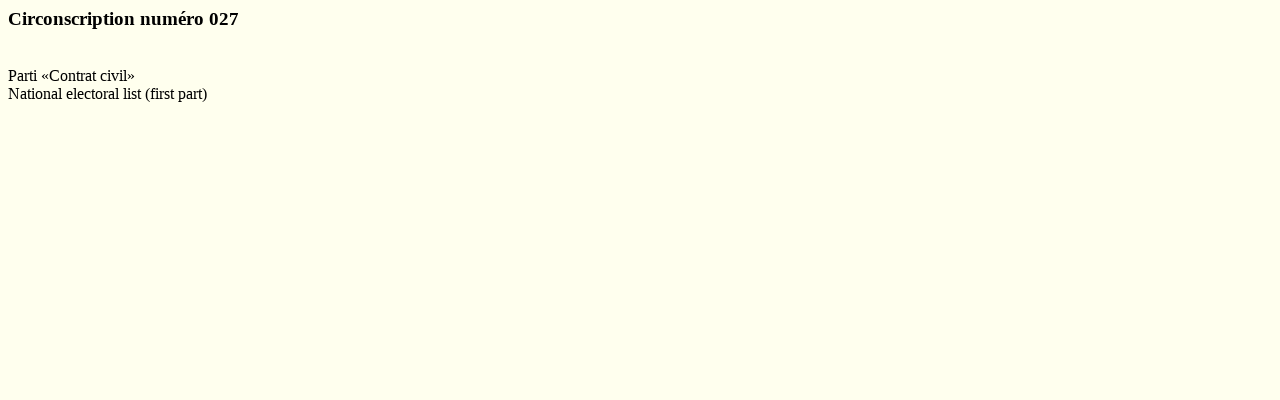

--- FILE ---
content_type: text/html; charset=UTF-8
request_url: http://parliament.am/deputies.php?sel=district_details&District=027&PartyName=%7B$UPartyName%7D&lang=frn
body_size: 323
content:

			<html>
			<head>
			<title>027</title>
			<meta http-equiv="Content-Type" content="text/html; charset=utf-8">
			</head>
			<body BGCOLOR='#FFFFEE'>
			
			<h3>Circonscription numéro 027</h3>
			<br>
			Parti «Contrat civil»<br>National electoral list (first part)
			<br>
			
			</body>
			</html>
				